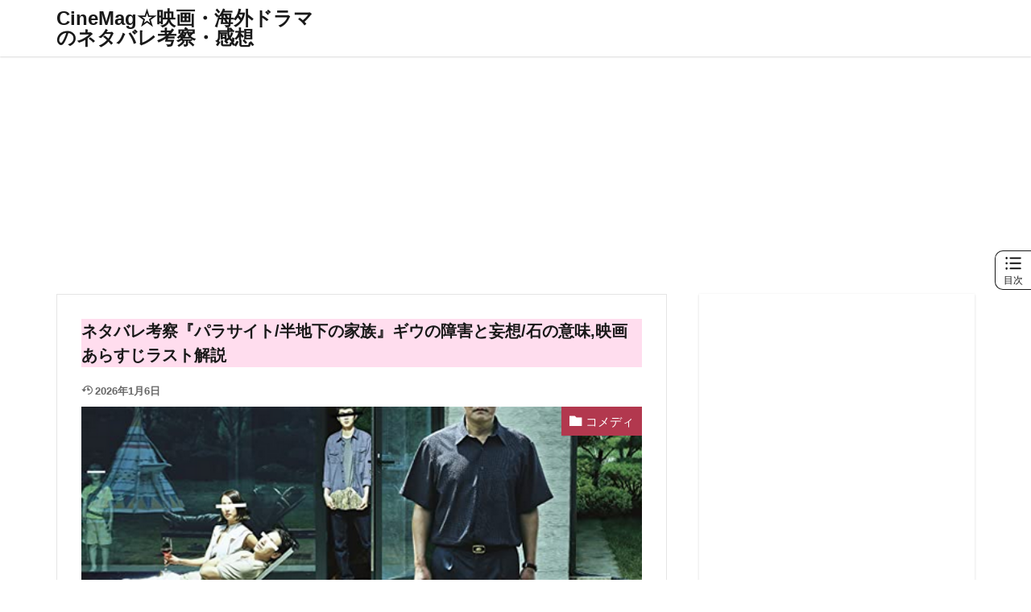

--- FILE ---
content_type: text/html; charset=UTF-8
request_url: https://cinemag-eiga.com/wp-admin/admin-ajax.php
body_size: 1569
content:
			<ol class="widgetArchive widgetArchive-rank">
									<li class="widgetArchive__item widgetArchive__item-rank ">

													<div class="eyecatch ">
																		<span class="eyecatch__cat cc-bg17"><a 
											href="https://cinemag-eiga.com/entry/category/%e9%82%a6%e7%94%bb/">邦画</a></span>
																		<a class="eyecatch__link eyecatch__link-none" 
									href="https://cinemag-eiga.com/entry/annnokoto/">
									<img width="375" height="489" src="https://cinemag-eiga.com/wp-content/uploads/2024/09/スクリーンショット-2024-09-16-18.41.57-375x489.jpg" class="attachment-icatch375 size-icatch375 wp-post-image" alt="映画『あんのこと』" decoding="async" />								</a>
							</div>
						
						<div class="widgetArchive__contents ">

							
															<ul class="dateList">

									
																			<li class="dateList__item icon-update">2024年10月2日</li>
									
																	</ul>
							
							<h3 class="heading heading-tertiary">
								<a href="https://cinemag-eiga.com/entry/annnokoto/">映画『あんのこと』ネタバレラスト解説,モデル/ハナの実話を考察,3人の絶望,多々羅について</a>
							</h3>

							
						</div>

					</li>
										<li class="widgetArchive__item widgetArchive__item-rank ">

													<div class="eyecatch ">
																		<span class="eyecatch__cat cc-bg5"><a 
											href="https://cinemag-eiga.com/entry/category/netflix/">Netflix</a></span>
																		<a class="eyecatch__link eyecatch__link-none" 
									href="https://cinemag-eiga.com/entry/jimennsitati/">
									<img width="375" height="383" src="https://cinemag-eiga.com/wp-content/uploads/2024/07/スクリーンショット-2024-07-25-10.40.58-375x383.jpg" class="attachment-icatch375 size-icatch375 wp-post-image" alt="Netflixドラマ『地面師たち』" decoding="async" />								</a>
							</div>
						
						<div class="widgetArchive__contents ">

							
															<ul class="dateList">

									
																			<li class="dateList__item icon-update">2024年11月17日</li>
									
																	</ul>
							
							<h3 class="heading heading-tertiary">
								<a href="https://cinemag-eiga.com/entry/jimennsitati/">Netflix『地面師たち』最終回まで全話ネタバレ･ラスト結末の解説,実話！シーズン2は？あらすじ,ドラマ感想評価</a>
							</h3>

							
						</div>

					</li>
										<li class="widgetArchive__item widgetArchive__item-rank ">

													<div class="eyecatch ">
																		<span class="eyecatch__cat cc-bg14"><a 
											href="https://cinemag-eiga.com/entry/category/%e3%83%9b%e3%83%a9%e3%83%bc/">ホラー</a></span>
																		<a class="eyecatch__link eyecatch__link-none" 
									href="https://cinemag-eiga.com/entry/midsommar/">
									<img width="375" height="168" src="https://cinemag-eiga.com/wp-content/uploads/2020/07/20200703202744-375x168.jpg" class="attachment-icatch375 size-icatch375 wp-post-image" alt="映画『ミッドサマー』" decoding="async" />								</a>
							</div>
						
						<div class="widgetArchive__contents ">

							
															<ul class="dateList">

									
																			<li class="dateList__item icon-update">2025年5月3日</li>
									
																	</ul>
							
							<h3 class="heading heading-tertiary">
								<a href="https://cinemag-eiga.com/entry/midsommar/">ネタバレ考察『ミッドサマー』意味不明なラストの解釈！ペレや人肉ミートパイあらすじ伏線</a>
							</h3>

							
						</div>

					</li>
										<li class="widgetArchive__item widgetArchive__item-rank ">

													<div class="eyecatch ">
																		<span class="eyecatch__cat cc-bg2"><a 
											href="https://cinemag-eiga.com/entry/category/%e3%82%b5%e3%82%b9%e3%83%9a%e3%83%b3%e3%82%b9/">サスペンス</a></span>
																		<a class="eyecatch__link eyecatch__link-none" 
									href="https://cinemag-eiga.com/entry/ichiko/">
									<img width="375" height="389" src="https://cinemag-eiga.com/wp-content/uploads/2024/07/スクリーンショット-2024-07-12-10.42.17-375x389.jpg" class="attachment-icatch375 size-icatch375 wp-post-image" alt="映画『市子』" decoding="async" />								</a>
							</div>
						
						<div class="widgetArchive__contents ">

							
															<ul class="dateList">

									
																			<li class="dateList__item icon-update">2025年3月14日</li>
									
																	</ul>
							
							<h3 class="heading heading-tertiary">
								<a href="https://cinemag-eiga.com/entry/ichiko/">映画『市子』ネタバレ時系列,ラストシーン考察「鼻歌,花火,雨」意味やその後,無戸籍の理由解説</a>
							</h3>

							
						</div>

					</li>
										<li class="widgetArchive__item widgetArchive__item-rank ">

													<div class="eyecatch ">
																		<span class="eyecatch__cat cc-bg2"><a 
											href="https://cinemag-eiga.com/entry/category/%e3%82%b5%e3%82%b9%e3%83%9a%e3%83%b3%e3%82%b9/">サスペンス</a></span>
																		<a class="eyecatch__link eyecatch__link-none" 
									href="https://cinemag-eiga.com/entry/matching-2/">
									<img width="375" height="290" src="https://cinemag-eiga.com/wp-content/uploads/2023/02/スクリーンショット-2024-02-22-18.02.31-375x290.jpg" class="attachment-icatch375 size-icatch375 wp-post-image" alt="映画『マッチング』" decoding="async" />								</a>
							</div>
						
						<div class="widgetArchive__contents ">

							
															<ul class="dateList">

									
																			<li class="dateList__item icon-update">2024年10月2日</li>
									
																	</ul>
							
							<h3 class="heading heading-tertiary">
								<a href="https://cinemag-eiga.com/entry/matching-2/">映画『マッチング』考察ネタバレ真犯人の動機が怖い！血縁の図解,クリオネやクラゲ,クローバー全伏線の解説</a>
							</h3>

							
						</div>

					</li>
										<li class="widgetArchive__item widgetArchive__item-rank ">

													<div class="eyecatch ">
																		<span class="eyecatch__cat cc-bg13"><a 
											href="https://cinemag-eiga.com/entry/category/%e3%83%92%e3%83%a5%e3%83%bc%e3%83%9e%e3%83%b3%e3%83%89%e3%83%a9%e3%83%9e/">ヒューマンドラマ</a></span>
																		<a class="eyecatch__link eyecatch__link-none" 
									href="https://cinemag-eiga.com/entry/missing/">
									<img width="375" height="364" src="https://cinemag-eiga.com/wp-content/uploads/2024/05/スクリーンショット-2024-05-17-15.34.32-375x364.jpg" class="attachment-icatch375 size-icatch375 wp-post-image" alt="邦画『ミッシング』2024" decoding="async" />								</a>
							</div>
						
						<div class="widgetArchive__contents ">

							
															<ul class="dateList">

									
																			<li class="dateList__item icon-update">2024年10月4日</li>
									
																	</ul>
							
							<h3 class="heading heading-tertiary">
								<a href="https://cinemag-eiga.com/entry/missing/">邦画『ミッシング』ネタバレ感想「精神的に辛すぎるラスト結末、犯人は…」石原さとみ主演2024映画の評価</a>
							</h3>

							
						</div>

					</li>
										<li class="widgetArchive__item widgetArchive__item-rank ">

													<div class="eyecatch ">
																		<span class="eyecatch__cat cc-bg5"><a 
											href="https://cinemag-eiga.com/entry/category/netflix/">Netflix</a></span>
																		<a class="eyecatch__link eyecatch__link-none" 
									href="https://cinemag-eiga.com/entry/house-of-ninjas-2/">
									<img width="350" height="416" src="https://cinemag-eiga.com/wp-content/uploads/2024/02/スクリーンショット-2024-02-15-22.27.02.jpg" class="attachment-icatch375 size-icatch375 wp-post-image" alt="ドラマ『忍びの家 House of Ninjas』" decoding="async" />								</a>
							</div>
						
						<div class="widgetArchive__contents ">

							
															<ul class="dateList">

									
																			<li class="dateList__item icon-update">2024年8月2日</li>
									
																	</ul>
							
							<h3 class="heading heading-tertiary">
								<a href="https://cinemag-eiga.com/entry/house-of-ninjas-2/">Netflix『忍びの家』ネタバレ最終回まで！ラスト結末は？全8話あらすじ解説・感想</a>
							</h3>

							
						</div>

					</li>
										<li class="widgetArchive__item widgetArchive__item-rank ">

													<div class="eyecatch ">
																		<span class="eyecatch__cat cc-bg17"><a 
											href="https://cinemag-eiga.com/entry/category/%e9%82%a6%e7%94%bb/">邦画</a></span>
																		<a class="eyecatch__link eyecatch__link-none" 
									href="https://cinemag-eiga.com/entry/women-in-the-lakes/">
									<img width="375" height="214" src="https://cinemag-eiga.com/wp-content/uploads/2024/09/スクリーンショット-2024-09-24-16.20.46-375x214.jpg" class="attachment-icatch375 size-icatch375 wp-post-image" alt="映画『湖の女たち』" decoding="async" />								</a>
							</div>
						
						<div class="widgetArchive__contents ">

							
															<ul class="dateList">

									
																			<li class="dateList__item icon-update">2024年10月9日</li>
									
																	</ul>
							
							<h3 class="heading heading-tertiary">
								<a href="https://cinemag-eiga.com/entry/women-in-the-lakes/">『湖の女たち』ネタバレ考察「犯人は…731部隊や佳代が湖に飛び込んだ理由」実話と元ネタ</a>
							</h3>

							
						</div>

					</li>
								</ol>
			